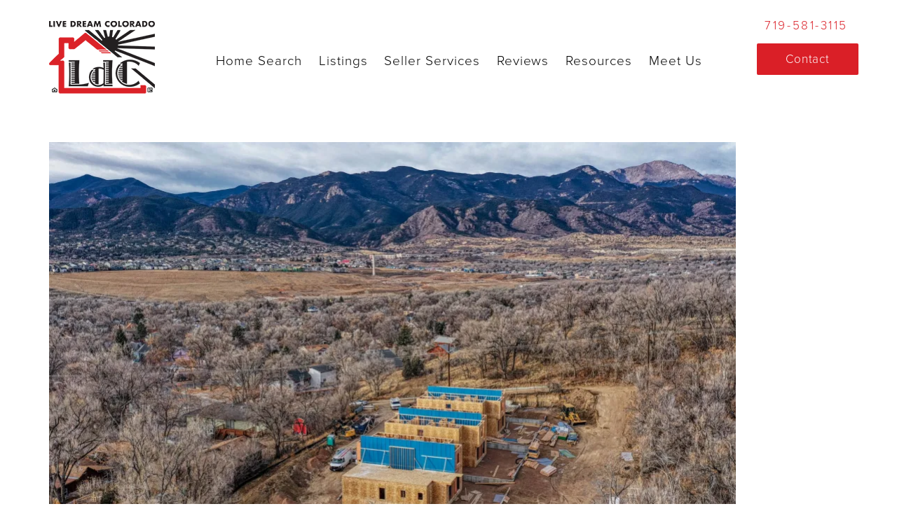

--- FILE ---
content_type: text/html; charset=UTF-8
request_url: https://livedreamcolorado.com/bijou-valley/007-dji_0973/
body_size: 13274
content:
<!DOCTYPE html>
<html lang="en-US" itemscope itemtype="http://schema.org/WebPage">
<head>
<meta charset="UTF-8">
<link rel="profile" href="https://gmpg.org/xfn/11">
<meta name='robots' content='index, follow, max-image-preview:large, max-snippet:-1, max-video-preview:-1' />
	<style>img:is([sizes="auto" i], [sizes^="auto," i]) { contain-intrinsic-size: 3000px 1500px }</style>
	<meta name="viewport" content="width=device-width, initial-scale=1">
<meta http-equiv="X-UA-Compatible" content="IE=edge" />
<meta name="generator" content="Total WordPress Theme 4.9.5" />

	<!-- This site is optimized with the Yoast SEO plugin v26.7 - https://yoast.com/wordpress/plugins/seo/ -->
	<title>007 DJI_0973 | Live Dream Colorado | Sell a House in Colorado Springs, CO | Search Homes for Sale in Colorado Springs, CO</title>
	<link rel="canonical" href="https://livedreamcolorado.com/bijou-valley/007-dji_0973/" />
	<meta property="og:locale" content="en_US" />
	<meta property="og:type" content="article" />
	<meta property="og:title" content="007 DJI_0973 | Live Dream Colorado | Sell a House in Colorado Springs, CO | Search Homes for Sale in Colorado Springs, CO" />
	<meta property="og:url" content="https://livedreamcolorado.com/bijou-valley/007-dji_0973/" />
	<meta property="og:site_name" content="Live Dream Colorado | Sell a House in Colorado Springs, CO | Search Homes for Sale in Colorado Springs, CO" />
	<meta property="article:publisher" content="https://www.facebook.com/LaurenDCollierRealtor/" />
	<meta property="og:image" content="https://livedreamcolorado.com/bijou-valley/007-dji_0973" />
	<meta property="og:image:width" content="2560" />
	<meta property="og:image:height" content="1707" />
	<meta property="og:image:type" content="image/jpeg" />
	<meta name="twitter:card" content="summary_large_image" />
	<meta name="twitter:site" content="@laurendcollier" />
	<script type="application/ld+json" class="yoast-schema-graph">{"@context":"https://schema.org","@graph":[{"@type":"WebPage","@id":"https://livedreamcolorado.com/bijou-valley/007-dji_0973/","url":"https://livedreamcolorado.com/bijou-valley/007-dji_0973/","name":"007 DJI_0973 | Live Dream Colorado | Sell a House in Colorado Springs, CO | Search Homes for Sale in Colorado Springs, CO","isPartOf":{"@id":"https://livedreamcolorado.com/#website"},"primaryImageOfPage":{"@id":"https://livedreamcolorado.com/bijou-valley/007-dji_0973/#primaryimage"},"image":{"@id":"https://livedreamcolorado.com/bijou-valley/007-dji_0973/#primaryimage"},"thumbnailUrl":"https://i0.wp.com/livedreamcolorado.com/wp-content/uploads/2018/01/007-DJI_0973-scaled.jpg?fit=2560%2C1707&ssl=1","datePublished":"2022-01-25T22:04:05+00:00","breadcrumb":{"@id":"https://livedreamcolorado.com/bijou-valley/007-dji_0973/#breadcrumb"},"inLanguage":"en-US","potentialAction":[{"@type":"ReadAction","target":["https://livedreamcolorado.com/bijou-valley/007-dji_0973/"]}]},{"@type":"ImageObject","inLanguage":"en-US","@id":"https://livedreamcolorado.com/bijou-valley/007-dji_0973/#primaryimage","url":"https://i0.wp.com/livedreamcolorado.com/wp-content/uploads/2018/01/007-DJI_0973-scaled.jpg?fit=2560%2C1707&ssl=1","contentUrl":"https://i0.wp.com/livedreamcolorado.com/wp-content/uploads/2018/01/007-DJI_0973-scaled.jpg?fit=2560%2C1707&ssl=1"},{"@type":"BreadcrumbList","@id":"https://livedreamcolorado.com/bijou-valley/007-dji_0973/#breadcrumb","itemListElement":[{"@type":"ListItem","position":1,"name":"Home","item":"https://livedreamcolorado.com/"},{"@type":"ListItem","position":2,"name":"Bijou Valley Estates","item":"https://livedreamcolorado.com/bijou-valley/"},{"@type":"ListItem","position":3,"name":"007 DJI_0973"}]},{"@type":"WebSite","@id":"https://livedreamcolorado.com/#website","url":"https://livedreamcolorado.com/","name":"Live Dream Colorado | Sell a House in Colorado Springs, CO | Search Homes for Sale in Colorado Springs, CO","description":"Lauren Collier","publisher":{"@id":"https://livedreamcolorado.com/#organization"},"potentialAction":[{"@type":"SearchAction","target":{"@type":"EntryPoint","urlTemplate":"https://livedreamcolorado.com/?s={search_term_string}"},"query-input":{"@type":"PropertyValueSpecification","valueRequired":true,"valueName":"search_term_string"}}],"inLanguage":"en-US"},{"@type":"Organization","@id":"https://livedreamcolorado.com/#organization","name":"Live Dream Colorado","url":"https://livedreamcolorado.com/","logo":{"@type":"ImageObject","inLanguage":"en-US","@id":"https://livedreamcolorado.com/#/schema/logo/image/","url":"https://i0.wp.com/livedreamcolorado.com/wp-content/uploads/2017/09/logo-1.png?fit=151%2C113&ssl=1","contentUrl":"https://i0.wp.com/livedreamcolorado.com/wp-content/uploads/2017/09/logo-1.png?fit=151%2C113&ssl=1","width":151,"height":113,"caption":"Live Dream Colorado"},"image":{"@id":"https://livedreamcolorado.com/#/schema/logo/image/"},"sameAs":["https://www.facebook.com/LaurenDCollierRealtor/","https://x.com/laurendcollier"]}]}</script>
	<!-- / Yoast SEO plugin. -->


<link rel='dns-prefetch' href='//stats.wp.com' />
<link rel='dns-prefetch' href='//fonts.googleapis.com' />
<link rel='dns-prefetch' href='//v0.wordpress.com' />
<link rel='preconnect' href='//i0.wp.com' />
<link rel="alternate" type="application/rss+xml" title="Live Dream Colorado | Sell a House in Colorado Springs, CO | Search Homes for Sale in Colorado Springs, CO &raquo; Feed" href="https://livedreamcolorado.com/feed/" />
<link rel="alternate" type="application/rss+xml" title="Live Dream Colorado | Sell a House in Colorado Springs, CO | Search Homes for Sale in Colorado Springs, CO &raquo; Comments Feed" href="https://livedreamcolorado.com/comments/feed/" />
<link rel="alternate" type="application/rss+xml" title="Live Dream Colorado | Sell a House in Colorado Springs, CO | Search Homes for Sale in Colorado Springs, CO &raquo; 007 DJI_0973 Comments Feed" href="https://livedreamcolorado.com/bijou-valley/007-dji_0973/feed/" />
<link rel='stylesheet' id='js_composer_front-css' href='https://livedreamcolorado.com/wp-content/plugins/js_composer/assets/css/js_composer.min.css?ver=6.0.5' type='text/css' media='all' />
<style id='classic-theme-styles-inline-css' type='text/css'>
/**
 * These rules are needed for backwards compatibility.
 * They should match the button element rules in the base theme.json file.
 */
.wp-block-button__link {
	color: #ffffff;
	background-color: #32373c;
	border-radius: 9999px; /* 100% causes an oval, but any explicit but really high value retains the pill shape. */

	/* This needs a low specificity so it won't override the rules from the button element if defined in theme.json. */
	box-shadow: none;
	text-decoration: none;

	/* The extra 2px are added to size solids the same as the outline versions.*/
	padding: calc(0.667em + 2px) calc(1.333em + 2px);

	font-size: 1.125em;
}

.wp-block-file__button {
	background: #32373c;
	color: #ffffff;
	text-decoration: none;
}

</style>
<style id='pdfemb-pdf-embedder-viewer-style-inline-css' type='text/css'>
.wp-block-pdfemb-pdf-embedder-viewer{max-width:none}

</style>
<link rel='stylesheet' id='mediaelement-css' href='https://livedreamcolorado.com/wp-includes/js/mediaelement/mediaelementplayer-legacy.min.css?ver=4.2.17' type='text/css' media='all' />
<link rel='stylesheet' id='wp-mediaelement-css' href='https://livedreamcolorado.com/wp-includes/js/mediaelement/wp-mediaelement.css?ver=6.8.3' type='text/css' media='all' />
<style id='jetpack-sharing-buttons-style-inline-css' type='text/css'>
.jetpack-sharing-buttons__services-list{display:flex;flex-direction:row;flex-wrap:wrap;gap:0;list-style-type:none;margin:5px;padding:0}.jetpack-sharing-buttons__services-list.has-small-icon-size{font-size:12px}.jetpack-sharing-buttons__services-list.has-normal-icon-size{font-size:16px}.jetpack-sharing-buttons__services-list.has-large-icon-size{font-size:24px}.jetpack-sharing-buttons__services-list.has-huge-icon-size{font-size:36px}@media print{.jetpack-sharing-buttons__services-list{display:none!important}}.editor-styles-wrapper .wp-block-jetpack-sharing-buttons{gap:0;padding-inline-start:0}ul.jetpack-sharing-buttons__services-list.has-background{padding:1.25em 2.375em}
</style>
<style id='global-styles-inline-css' type='text/css'>
:root{--wp--preset--aspect-ratio--square: 1;--wp--preset--aspect-ratio--4-3: 4/3;--wp--preset--aspect-ratio--3-4: 3/4;--wp--preset--aspect-ratio--3-2: 3/2;--wp--preset--aspect-ratio--2-3: 2/3;--wp--preset--aspect-ratio--16-9: 16/9;--wp--preset--aspect-ratio--9-16: 9/16;--wp--preset--color--black: #000000;--wp--preset--color--cyan-bluish-gray: #abb8c3;--wp--preset--color--white: #ffffff;--wp--preset--color--pale-pink: #f78da7;--wp--preset--color--vivid-red: #cf2e2e;--wp--preset--color--luminous-vivid-orange: #ff6900;--wp--preset--color--luminous-vivid-amber: #fcb900;--wp--preset--color--light-green-cyan: #7bdcb5;--wp--preset--color--vivid-green-cyan: #00d084;--wp--preset--color--pale-cyan-blue: #8ed1fc;--wp--preset--color--vivid-cyan-blue: #0693e3;--wp--preset--color--vivid-purple: #9b51e0;--wp--preset--gradient--vivid-cyan-blue-to-vivid-purple: linear-gradient(135deg,rgba(6,147,227,1) 0%,rgb(155,81,224) 100%);--wp--preset--gradient--light-green-cyan-to-vivid-green-cyan: linear-gradient(135deg,rgb(122,220,180) 0%,rgb(0,208,130) 100%);--wp--preset--gradient--luminous-vivid-amber-to-luminous-vivid-orange: linear-gradient(135deg,rgba(252,185,0,1) 0%,rgba(255,105,0,1) 100%);--wp--preset--gradient--luminous-vivid-orange-to-vivid-red: linear-gradient(135deg,rgba(255,105,0,1) 0%,rgb(207,46,46) 100%);--wp--preset--gradient--very-light-gray-to-cyan-bluish-gray: linear-gradient(135deg,rgb(238,238,238) 0%,rgb(169,184,195) 100%);--wp--preset--gradient--cool-to-warm-spectrum: linear-gradient(135deg,rgb(74,234,220) 0%,rgb(151,120,209) 20%,rgb(207,42,186) 40%,rgb(238,44,130) 60%,rgb(251,105,98) 80%,rgb(254,248,76) 100%);--wp--preset--gradient--blush-light-purple: linear-gradient(135deg,rgb(255,206,236) 0%,rgb(152,150,240) 100%);--wp--preset--gradient--blush-bordeaux: linear-gradient(135deg,rgb(254,205,165) 0%,rgb(254,45,45) 50%,rgb(107,0,62) 100%);--wp--preset--gradient--luminous-dusk: linear-gradient(135deg,rgb(255,203,112) 0%,rgb(199,81,192) 50%,rgb(65,88,208) 100%);--wp--preset--gradient--pale-ocean: linear-gradient(135deg,rgb(255,245,203) 0%,rgb(182,227,212) 50%,rgb(51,167,181) 100%);--wp--preset--gradient--electric-grass: linear-gradient(135deg,rgb(202,248,128) 0%,rgb(113,206,126) 100%);--wp--preset--gradient--midnight: linear-gradient(135deg,rgb(2,3,129) 0%,rgb(40,116,252) 100%);--wp--preset--font-size--small: 13px;--wp--preset--font-size--medium: 20px;--wp--preset--font-size--large: 36px;--wp--preset--font-size--x-large: 42px;--wp--preset--spacing--20: 0.44rem;--wp--preset--spacing--30: 0.67rem;--wp--preset--spacing--40: 1rem;--wp--preset--spacing--50: 1.5rem;--wp--preset--spacing--60: 2.25rem;--wp--preset--spacing--70: 3.38rem;--wp--preset--spacing--80: 5.06rem;--wp--preset--shadow--natural: 6px 6px 9px rgba(0, 0, 0, 0.2);--wp--preset--shadow--deep: 12px 12px 50px rgba(0, 0, 0, 0.4);--wp--preset--shadow--sharp: 6px 6px 0px rgba(0, 0, 0, 0.2);--wp--preset--shadow--outlined: 6px 6px 0px -3px rgba(255, 255, 255, 1), 6px 6px rgba(0, 0, 0, 1);--wp--preset--shadow--crisp: 6px 6px 0px rgba(0, 0, 0, 1);}:where(.is-layout-flex){gap: 0.5em;}:where(.is-layout-grid){gap: 0.5em;}body .is-layout-flex{display: flex;}.is-layout-flex{flex-wrap: wrap;align-items: center;}.is-layout-flex > :is(*, div){margin: 0;}body .is-layout-grid{display: grid;}.is-layout-grid > :is(*, div){margin: 0;}:where(.wp-block-columns.is-layout-flex){gap: 2em;}:where(.wp-block-columns.is-layout-grid){gap: 2em;}:where(.wp-block-post-template.is-layout-flex){gap: 1.25em;}:where(.wp-block-post-template.is-layout-grid){gap: 1.25em;}.has-black-color{color: var(--wp--preset--color--black) !important;}.has-cyan-bluish-gray-color{color: var(--wp--preset--color--cyan-bluish-gray) !important;}.has-white-color{color: var(--wp--preset--color--white) !important;}.has-pale-pink-color{color: var(--wp--preset--color--pale-pink) !important;}.has-vivid-red-color{color: var(--wp--preset--color--vivid-red) !important;}.has-luminous-vivid-orange-color{color: var(--wp--preset--color--luminous-vivid-orange) !important;}.has-luminous-vivid-amber-color{color: var(--wp--preset--color--luminous-vivid-amber) !important;}.has-light-green-cyan-color{color: var(--wp--preset--color--light-green-cyan) !important;}.has-vivid-green-cyan-color{color: var(--wp--preset--color--vivid-green-cyan) !important;}.has-pale-cyan-blue-color{color: var(--wp--preset--color--pale-cyan-blue) !important;}.has-vivid-cyan-blue-color{color: var(--wp--preset--color--vivid-cyan-blue) !important;}.has-vivid-purple-color{color: var(--wp--preset--color--vivid-purple) !important;}.has-black-background-color{background-color: var(--wp--preset--color--black) !important;}.has-cyan-bluish-gray-background-color{background-color: var(--wp--preset--color--cyan-bluish-gray) !important;}.has-white-background-color{background-color: var(--wp--preset--color--white) !important;}.has-pale-pink-background-color{background-color: var(--wp--preset--color--pale-pink) !important;}.has-vivid-red-background-color{background-color: var(--wp--preset--color--vivid-red) !important;}.has-luminous-vivid-orange-background-color{background-color: var(--wp--preset--color--luminous-vivid-orange) !important;}.has-luminous-vivid-amber-background-color{background-color: var(--wp--preset--color--luminous-vivid-amber) !important;}.has-light-green-cyan-background-color{background-color: var(--wp--preset--color--light-green-cyan) !important;}.has-vivid-green-cyan-background-color{background-color: var(--wp--preset--color--vivid-green-cyan) !important;}.has-pale-cyan-blue-background-color{background-color: var(--wp--preset--color--pale-cyan-blue) !important;}.has-vivid-cyan-blue-background-color{background-color: var(--wp--preset--color--vivid-cyan-blue) !important;}.has-vivid-purple-background-color{background-color: var(--wp--preset--color--vivid-purple) !important;}.has-black-border-color{border-color: var(--wp--preset--color--black) !important;}.has-cyan-bluish-gray-border-color{border-color: var(--wp--preset--color--cyan-bluish-gray) !important;}.has-white-border-color{border-color: var(--wp--preset--color--white) !important;}.has-pale-pink-border-color{border-color: var(--wp--preset--color--pale-pink) !important;}.has-vivid-red-border-color{border-color: var(--wp--preset--color--vivid-red) !important;}.has-luminous-vivid-orange-border-color{border-color: var(--wp--preset--color--luminous-vivid-orange) !important;}.has-luminous-vivid-amber-border-color{border-color: var(--wp--preset--color--luminous-vivid-amber) !important;}.has-light-green-cyan-border-color{border-color: var(--wp--preset--color--light-green-cyan) !important;}.has-vivid-green-cyan-border-color{border-color: var(--wp--preset--color--vivid-green-cyan) !important;}.has-pale-cyan-blue-border-color{border-color: var(--wp--preset--color--pale-cyan-blue) !important;}.has-vivid-cyan-blue-border-color{border-color: var(--wp--preset--color--vivid-cyan-blue) !important;}.has-vivid-purple-border-color{border-color: var(--wp--preset--color--vivid-purple) !important;}.has-vivid-cyan-blue-to-vivid-purple-gradient-background{background: var(--wp--preset--gradient--vivid-cyan-blue-to-vivid-purple) !important;}.has-light-green-cyan-to-vivid-green-cyan-gradient-background{background: var(--wp--preset--gradient--light-green-cyan-to-vivid-green-cyan) !important;}.has-luminous-vivid-amber-to-luminous-vivid-orange-gradient-background{background: var(--wp--preset--gradient--luminous-vivid-amber-to-luminous-vivid-orange) !important;}.has-luminous-vivid-orange-to-vivid-red-gradient-background{background: var(--wp--preset--gradient--luminous-vivid-orange-to-vivid-red) !important;}.has-very-light-gray-to-cyan-bluish-gray-gradient-background{background: var(--wp--preset--gradient--very-light-gray-to-cyan-bluish-gray) !important;}.has-cool-to-warm-spectrum-gradient-background{background: var(--wp--preset--gradient--cool-to-warm-spectrum) !important;}.has-blush-light-purple-gradient-background{background: var(--wp--preset--gradient--blush-light-purple) !important;}.has-blush-bordeaux-gradient-background{background: var(--wp--preset--gradient--blush-bordeaux) !important;}.has-luminous-dusk-gradient-background{background: var(--wp--preset--gradient--luminous-dusk) !important;}.has-pale-ocean-gradient-background{background: var(--wp--preset--gradient--pale-ocean) !important;}.has-electric-grass-gradient-background{background: var(--wp--preset--gradient--electric-grass) !important;}.has-midnight-gradient-background{background: var(--wp--preset--gradient--midnight) !important;}.has-small-font-size{font-size: var(--wp--preset--font-size--small) !important;}.has-medium-font-size{font-size: var(--wp--preset--font-size--medium) !important;}.has-large-font-size{font-size: var(--wp--preset--font-size--large) !important;}.has-x-large-font-size{font-size: var(--wp--preset--font-size--x-large) !important;}
:where(.wp-block-post-template.is-layout-flex){gap: 1.25em;}:where(.wp-block-post-template.is-layout-grid){gap: 1.25em;}
:where(.wp-block-columns.is-layout-flex){gap: 2em;}:where(.wp-block-columns.is-layout-grid){gap: 2em;}
:root :where(.wp-block-pullquote){font-size: 1.5em;line-height: 1.6;}
</style>
<link rel='stylesheet' id='eg-fontawesome-css' href='https://livedreamcolorado.com/wp-content/plugins/everest-gallery-lite/css/font-awesome.min.css?ver=1.1.0' type='text/css' media='all' />
<link rel='stylesheet' id='eg-frontend-css' href='https://livedreamcolorado.com/wp-content/plugins/everest-gallery-lite/css/eg-frontend.css?ver=1.1.0' type='text/css' media='all' />
<link rel='stylesheet' id='eg-pretty-photo-css' href='https://livedreamcolorado.com/wp-content/plugins/everest-gallery-lite/css/prettyPhoto.css?ver=1.1.0' type='text/css' media='all' />
<link rel='stylesheet' id='rs-plugin-settings-css' href='https://livedreamcolorado.com/wp-content/plugins/revslider/public/assets/css/settings.css?ver=5.4.8.3' type='text/css' media='all' />
<style id='rs-plugin-settings-inline-css' type='text/css'>
#rs-demo-id {}
</style>
<link rel='stylesheet' id='sm-style-css' href='https://livedreamcolorado.com/wp-content/plugins/simple-masonry-layout/assets/css/sm-style.css?ver=6.8.3' type='text/css' media='all' />
<link rel='stylesheet' id='darkbox-style-css' href='https://livedreamcolorado.com/wp-content/plugins/simple-masonry-layout/assets/css/darkbox.css?ver=6.8.3' type='text/css' media='all' />
<link rel='stylesheet' id='font-awesome-css' href='https://livedreamcolorado.com/wp-content/plugins/js_composer/assets/lib/bower/font-awesome/css/font-awesome.min.css?ver=6.0.5' type='text/css' media='all' />
<link rel='stylesheet' id='megamenu-css' href='https://livedreamcolorado.com/wp-content/uploads/maxmegamenu/style.css?ver=3bcfb7' type='text/css' media='all' />
<link rel='stylesheet' id='dashicons-css' href='https://livedreamcolorado.com/wp-includes/css/dashicons.css?ver=6.8.3' type='text/css' media='all' />
<link rel='stylesheet' id='parent-style-css' href='https://livedreamcolorado.com/wp-content/themes/Total/style.css?ver=6.8.3' type='text/css' media='all' />
<link rel='stylesheet' id='wpex-style-css' href='https://livedreamcolorado.com/wp-content/themes/Total-child/style.css?ver=4.9.5' type='text/css' media='all' />
<link rel='stylesheet' id='wpex-visual-composer-css' href='https://livedreamcolorado.com/wp-content/themes/Total/assets/css/wpex-visual-composer.css?ver=4.9.5' type='text/css' media='all' />
<link rel='stylesheet' id='wpex-google-font-open-sans-css' href='//fonts.googleapis.com/css?family=Open+Sans:100,200,300,400,500,600,700,800,900,100i,200i,300i,400i,500i,600i,700i,800i,900i&#038;subset=latin' type='text/css' media='all' />
<link rel='stylesheet' id='recent-posts-widget-with-thumbnails-public-style-css' href='https://livedreamcolorado.com/wp-content/plugins/recent-posts-widget-with-thumbnails/public.css?ver=7.1.1' type='text/css' media='all' />
<!--[if lt IE 9]>
<link rel='stylesheet' id='vc_lte_ie9-css' href='https://livedreamcolorado.com/wp-content/plugins/js_composer/assets/css/vc_lte_ie9.min.css?ver=6.0.5' type='text/css' media='screen' />
<![endif]-->
<link rel='stylesheet' id='a3a3_lazy_load-css' href='//livedreamcolorado.com/wp-content/uploads/sass/a3_lazy_load.min.css?ver=1652194424' type='text/css' media='all' />
<!--[if IE 8]>
<link rel='stylesheet' id='wpex-ie8-css' href='https://livedreamcolorado.com/wp-content/themes/Total/assets/css/wpex-ie8.css?ver=4.9.5' type='text/css' media='all' />
<![endif]-->
<!--[if IE 9]>
<link rel='stylesheet' id='wpex-ie9-css' href='https://livedreamcolorado.com/wp-content/themes/Total/assets/css/wpex-ie9.css?ver=4.9.5' type='text/css' media='all' />
<![endif]-->
<link rel='stylesheet' id='adjustment-style-css' href='https://livedreamcolorado.com/wp-content/themes/Total-child/adjustment.css?ver=1710248176' type='text/css' media='all' />
<link rel='stylesheet' id='sharedaddy-css' href='https://livedreamcolorado.com/wp-content/plugins/jetpack/modules/sharedaddy/sharing.css?ver=15.4' type='text/css' media='all' />
<link rel='stylesheet' id='social-logos-css' href='https://livedreamcolorado.com/wp-content/plugins/jetpack/_inc/social-logos/social-logos.css?ver=15.4' type='text/css' media='all' />
<script type="text/javascript" id="jquery-core-js-extra">
/* <![CDATA[ */
var common_config = {"site_url":"https:\/\/livedreamcolorado.com","template_url":"https:\/\/livedreamcolorado.com\/wp-content\/themes\/Total","child_template_url":"https:\/\/livedreamcolorado.com\/wp-content\/themes\/Total-child","current_page_title":"007 DJI_0973","current_page_url":"https:\/\/livedreamcolorado.com\/bijou-valley\/007-dji_0973\/","admin_ajax":"https:\/\/livedreamcolorado.com\/wp-admin\/admin-ajax.php","current_id":"11404"};
/* ]]> */
</script>
<script type="text/javascript" src="https://livedreamcolorado.com/wp-includes/js/jquery/jquery.js?ver=3.7.1" id="jquery-core-js"></script>
<script type="text/javascript" src="https://livedreamcolorado.com/wp-includes/js/jquery/jquery-migrate.js?ver=3.4.1" id="jquery-migrate-js"></script>
<script type="text/javascript" src="https://livedreamcolorado.com/wp-content/plugins/everest-gallery-lite/js/imagesloaded.min.js?ver=1.1.0" id="eg-imageloaded-script-js"></script>
<script type="text/javascript" src="https://livedreamcolorado.com/wp-content/plugins/everest-gallery-lite/js/jquery.prettyPhoto.js?ver=1.1.0" id="eg-prettyphoto-js"></script>
<script type="text/javascript" src="https://livedreamcolorado.com/wp-content/plugins/everest-gallery-lite/js/isotope.js?ver=1.1.0" id="eg-isotope-script-js"></script>
<script type="text/javascript" id="eg-frontend-script-js-extra">
/* <![CDATA[ */
var eg_frontend_js_object = {"ajax_url":"https:\/\/livedreamcolorado.com\/wp-admin\/admin-ajax.php","strings":{"video_missing":"Video URL missing"},"ajax_nonce":"0eb48b34d1","plugin_url":"https:\/\/livedreamcolorado.com\/wp-content\/plugins\/everest-gallery-lite\/"};
/* ]]> */
</script>
<script type="text/javascript" src="https://livedreamcolorado.com/wp-content/plugins/everest-gallery-lite/js/eg-frontend.js?ver=1.1.0" id="eg-frontend-script-js"></script>
<script type="text/javascript" src="https://livedreamcolorado.com/wp-content/plugins/revslider/public/assets/js/jquery.themepunch.tools.min.js?ver=5.4.8.3" id="tp-tools-js"></script>
<script type="text/javascript" src="https://livedreamcolorado.com/wp-content/plugins/revslider/public/assets/js/jquery.themepunch.revolution.min.js?ver=5.4.8.3" id="revmin-js"></script>
<script type="text/javascript" src="https://livedreamcolorado.com/wp-content/plugins/simple-masonry-layout/assets/js/modernizr.custom.js?ver=6.8.3" id="modernizr-script-js"></script>
<!--[if lt IE 9]>
<script type="text/javascript" src="https://livedreamcolorado.com/wp-content/themes/Total/assets/js/dynamic/html5.js?ver=4.9.5" id="wpex-html5shiv-js"></script>
<![endif]-->
<script type="text/javascript" src="https://livedreamcolorado.com/wp-content/themes/Total-child/js/jquery/plugins/backstretch.js?ver=1.0" id="backstretch-js"></script>
<script type="text/javascript" src="https://livedreamcolorado.com/wp-content/themes/Total-child/js/jquery/plugins/jquery-wait.js?ver=1.0" id="jquery-wait-js"></script>
<script type="text/javascript" src="https://livedreamcolorado.com/wp-content/themes/Total-child/js/common.js?ver=1.0" id="commonjs-js"></script>
<link rel="https://api.w.org/" href="https://livedreamcolorado.com/wp-json/" /><link rel="alternate" title="JSON" type="application/json" href="https://livedreamcolorado.com/wp-json/wp/v2/media/11404" /><link rel="EditURI" type="application/rsd+xml" title="RSD" href="https://livedreamcolorado.com/xmlrpc.php?rsd" />
<link rel='shortlink' href='https://wp.me/a76tiK-2XW' />
<link rel="alternate" title="oEmbed (JSON)" type="application/json+oembed" href="https://livedreamcolorado.com/wp-json/oembed/1.0/embed?url=https%3A%2F%2Flivedreamcolorado.com%2Fbijou-valley%2F007-dji_0973%2F" />
<link rel="alternate" title="oEmbed (XML)" type="text/xml+oembed" href="https://livedreamcolorado.com/wp-json/oembed/1.0/embed?url=https%3A%2F%2Flivedreamcolorado.com%2Fbijou-valley%2F007-dji_0973%2F&#038;format=xml" />


<!-- WordPress Version 6.8.3 -->
<!-- IDX Broker WordPress Plugin 3.2.5 Activated -->
<!-- IDX Broker WordPress Plugin Wrapper Meta-->

	<style>img#wpstats{display:none}</style>
		
	<script src="//use.typekit.net/smf5vjo.js"></script>
	<script>try{Typekit.load({ async: true });}catch(e){}</script><meta name="google-site-verification" content="jiiUa-4CJ6VsAsc8ZISZZ_HeaX0kVIDfqEJMLZlkZFg" /><link rel="icon" href="https://i0.wp.com/livedreamcolorado.com/wp-content/uploads/2017/09/ldc-favicon32.jpg?fit=32%2C32&#038;ssl=1" sizes="32x32"><link rel="shortcut icon" href="https://i0.wp.com/livedreamcolorado.com/wp-content/uploads/2017/09/ldc-favicon32.jpg?fit=32%2C32&#038;ssl=1"><link rel="apple-touch-icon" href="https://i0.wp.com/livedreamcolorado.com/wp-content/uploads/2017/09/ldc-favicon57.jpg?fit=57%2C57&#038;ssl=1" sizes="57x57" ><link rel="apple-touch-icon" href="https://i0.wp.com/livedreamcolorado.com/wp-content/uploads/2017/09/ldc-favicon76.jpg?fit=76%2C76&#038;ssl=1" sizes="76x76" ><link rel="apple-touch-icon" href="https://i0.wp.com/livedreamcolorado.com/wp-content/uploads/2017/09/ldc-favicon120.jpg?fit=120%2C120&#038;ssl=1" sizes="120x120"><link rel="apple-touch-icon" href="https://i0.wp.com/livedreamcolorado.com/wp-content/uploads/2017/09/ldc-favicon152.jpg?fit=152%2C152&#038;ssl=1" sizes="114x114"><meta name="p:domain_verify" content="93d312e0fd93db23f0c41639afe727b6"/>
<meta name="yandex-verification" content="4626664c94602736" />
<script>
  (function(i,s,o,g,r,a,m){i['GoogleAnalyticsObject']=r;i[r]=i[r]||function(){
  (i[r].q=i[r].q||[]).push(arguments)},i[r].l=1*new Date();a=s.createElement(o),
  m=s.getElementsByTagName(o)[0];a.async=1;a.src=g;m.parentNode.insertBefore(a,m)
  })(window,document,'script','https://www.google-analytics.com/analytics.js','ga');

  ga('create', 'UA-76369949-1', 'auto');
  ga('send', 'pageview');

</script>

<meta name="google-site-verification" content="mDGr_IzeqXaXNsK442qqntvg0_12ZcDpbLSo-9e736M" /><noscript><style>body .wpex-vc-row-stretched, body .vc_row-o-full-height { visibility: visible; }</style></noscript><script type="text/javascript">function setREVStartSize(e){									
						try{ e.c=jQuery(e.c);var i=jQuery(window).width(),t=9999,r=0,n=0,l=0,f=0,s=0,h=0;
							if(e.responsiveLevels&&(jQuery.each(e.responsiveLevels,function(e,f){f>i&&(t=r=f,l=e),i>f&&f>r&&(r=f,n=e)}),t>r&&(l=n)),f=e.gridheight[l]||e.gridheight[0]||e.gridheight,s=e.gridwidth[l]||e.gridwidth[0]||e.gridwidth,h=i/s,h=h>1?1:h,f=Math.round(h*f),"fullscreen"==e.sliderLayout){var u=(e.c.width(),jQuery(window).height());if(void 0!=e.fullScreenOffsetContainer){var c=e.fullScreenOffsetContainer.split(",");if (c) jQuery.each(c,function(e,i){u=jQuery(i).length>0?u-jQuery(i).outerHeight(!0):u}),e.fullScreenOffset.split("%").length>1&&void 0!=e.fullScreenOffset&&e.fullScreenOffset.length>0?u-=jQuery(window).height()*parseInt(e.fullScreenOffset,0)/100:void 0!=e.fullScreenOffset&&e.fullScreenOffset.length>0&&(u-=parseInt(e.fullScreenOffset,0))}f=u}else void 0!=e.minHeight&&f<e.minHeight&&(f=e.minHeight);e.c.closest(".rev_slider_wrapper").css({height:f})					
						}catch(d){console.log("Failure at Presize of Slider:"+d)}						
					};</script>
		<style type="text/css" id="wp-custom-css">
			.bullet li{list-style-type:disc;margin-left:20px;padding-bottom:20px}.column{padding:60px}.lead{font-family:proxima-nova,sans-serif;font-weight:300;font-size:20px;line-height:1.4em}.red-title{font-family:proxima-nova,sans-serif;font-weight:300;font-size:40px;letter-spacing:.05em;line-height:45px}.wpex-offset-vc-15{margin-left:0;margin-right:0}.vcex-testimonials-fullslider-inner{line-height:1.5em}.sidebar-container{margin-top:100px}h1,h2,h3,h3{font-family:"proxima-nova",sans-serif}.IDX-showcaseCell{border:0 solid #666!important;-webkit-box-shadow:0 0 0 rgba(22,22,22,.4)!important;box-shadow:0 0 0 rgba(22,22,22,.4)!important;padding:3px}body.single.is-listing #camera{display:none}body.single.is-listing h1.single-post-title{margin-top:50px}.centerbutton{text-align:center}body.content-full-width #content-wrap .content-area,.content-full-width .content-area,body.content-full-screen #content-wrap{padding-top:30px}#footer-widgets.wpex-row .footer-box.col{text-align:center}@media screen and (max-width:640px){.column{padding:20px}.full-screen-overlay-nav.white #mobile-menu-top>div{font-size:23px!important}body.is-listing .page-header{display:none}body.single.is-listing #camera{display:none}}		</style>
		<noscript><style> .wpb_animate_when_almost_visible { opacity: 1; }</style></noscript><style type="text/css">/** Mega Menu CSS: fs **/</style>
<style type="text/css" data-type="wpex-css" id="wpex-css">/*ACCENT COLOR*/.wpex-carousel-woocommerce .wpex-carousel-entry-details,a,.wpex-accent-color,#site-navigation .dropdown-menu >li.menu-item >a:hover,#site-navigation .dropdown-menu >li.menu-item.current-menu-item >a,#site-navigation .dropdown-menu >li.menu-item.current-menu-parent >a,h1 a:hover,h2 a:hover,a:hover h2,h3 a:hover,h4 a:hover,h5 a:hover,h6 a:hover,.entry-title a:hover,.modern-menu-widget a:hover,.theme-button.outline,.theme-button.clean,.meta a:hover{color:#da1f27}.vcex-skillbar-bar,.vcex-icon-box.style-five.link-wrap:hover,.vcex-icon-box.style-four.link-wrap:hover,.vcex-recent-news-date span.month,.vcex-pricing.featured .vcex-pricing-header,.vcex-testimonials-fullslider .sp-button:hover,.vcex-testimonials-fullslider .sp-selected-button,.vcex-social-links a:hover,.vcex-testimonials-fullslider.light-skin .sp-button:hover,.vcex-testimonials-fullslider.light-skin .sp-selected-button,.vcex-divider-dots span,.vcex-testimonials-fullslider .sp-button.sp-selected-button,.vcex-testimonials-fullslider .sp-button:hover,.wpex-accent-bg,.post-edit a,.background-highlight,input[type="submit"],.theme-button,button,.button,.theme-button.outline:hover,.active >.theme-button,.theme-button.active,.tagcloud a:hover,.post-tags a:hover,.wpex-carousel .owl-dot.active,.wpex-carousel .owl-prev,.wpex-carousel .owl-next,body #header-two-search #header-two-search-submit,#site-navigation .menu-button >a >span.link-inner,.modern-menu-widget li.menu-item.current-menu-item a,#sidebar .widget_nav_menu .current-menu-item >a,.widget_nav_menu_accordion .widget_nav_menu li.menu-item.current-menu-item >a,#wp-calendar caption,#wp-calendar tbody td:hover a,.navbar-style-six .dropdown-menu >li.menu-item.current-menu-item >a,.navbar-style-six .dropdown-menu >li.menu-item.current-menu-parent >a,#wpex-sfb-l,#wpex-sfb-r,#wpex-sfb-t,#wpex-sfb-b,#site-scroll-top:hover{background-color:#da1f27}.vcex-heading-bottom-border-w-color .vcex-heading-inner{border-bottom-color:#da1f27}.wpb_tabs.tab-style-alternative-two .wpb_tabs_nav li.ui-tabs-active a{border-bottom-color:#da1f27}.theme-button.outline{border-color:#da1f27}#searchform-dropdown{border-color:#da1f27}body #site-navigation-wrap.nav-dropdown-top-border .dropdown-menu >li >ul{border-top-color:#da1f27}.theme-heading.border-w-color span.text{border-bottom-color:#da1f27}/*ACCENT HOVER COLOR*/.post-edit a:hover,.theme-button:hover,input[type="submit"]:hover,button:hover,.button:hover,.wpex-carousel .owl-prev:hover,.wpex-carousel .owl-next:hover,#site-navigation .menu-button >a >span.link-inner:hover{background-color:#da1f27}/*TYPOGRAPHY*/body{font-family:"Open Sans","Helvetica Neue",Arial,sans-serif}.entry h2{font-weight:700;font-size:22px}/*Shrink Fixed header*/.shrink-sticky-header #site-logo img{max-height:116px !important}.sticky-header-shrunk #site-header-inner{height:90px}.shrink-sticky-header.sticky-header-shrunk .navbar-style-five .dropdown-menu >li >a{height:70px}.shrink-sticky-header.sticky-header-shrunk #site-logo img{max-height:70px !important}/*CUSTOMIZER STYLING*/.theme-button,input[type="submit"],button,#site-navigation .menu-button >a >span.link-inner,.button,.added_to_cart{background-color:#da1f27}.theme-button:hover,input[type="submit"]:hover,button:hover,#site-navigation .menu-button >a:hover >span.link-inner,.button:hover,.added_to_cart:hover{background-color:#c91c24}#footer{background-color:#333333}.vc_column-inner{margin-bottom:40px}</style></head>

<body data-rsssl=1 class="attachment wp-singular attachment-template-default single single-attachment postid-11404 attachmentid-11404 attachment-jpeg wp-custom-logo wp-theme-Total wp-child-theme-Total-child 007-dji_0973 parent-bijou-valley bijou-valley-child wpex-theme wpex-responsive full-width-main-layout no-composer wpex-live-site content-full-width has-topbar sidebar-widget-icons hasnt-overlay-header wpex-mobile-toggle-menu-icon_buttons has-mobile-menu wpex-share-p-horizontal wpb-js-composer js-comp-ver-6.0.5 vc_responsive">

	
	
	<div class="wpex-site-overlay"></div>
<a href="#content" class="skip-to-content">skip to Main Content</a><span data-ls_id="#site_top"></span>
	<div id="outer-wrap" class="clr">

		
		<div id="wrap" class="clr">

			

	
		<div id="top-bar-wrap" class="clr">
			<div id="top-bar" class="clr container">
				
	<div id="top-bar-content" class="wpex-clr has-content top-bar-right">

		
		
			719-581-3115
		
	</div><!-- #top-bar-content -->

			</div><!-- #top-bar -->
		</div><!-- #top-bar-wrap -->

	



	<header id="site-header" class="header-one fixed-scroll shrink-sticky-header dyn-styles clr light-style fix-overlay-header" itemscope="itemscope" itemtype="http://schema.org/WPHeader">

		
		<div id="site-header-inner" class="container clr">

			
<div id="site-logo" class="site-branding clr header-one-logo">
	<div id="site-logo-inner" class="clr"><a href="https://livedreamcolorado.com/" rel="home" class="main-logo"><img src="https://i0.wp.com/livedreamcolorado.com/wp-content/uploads/2017/09/logo-1.png?fit=151%2C113&#038;ssl=1" alt="Live Dream Colorado | Sell a House in Colorado Springs, CO | Search Homes for Sale in Colorado Springs, CO" class="logo-img" data-no-retina="data-no-retina" /></a></div>
</div>
	
	<div id="site-navigation-wrap" class="navbar-style-one wpex-dropdowns-caret hide-at-mm-breakpoint clr">

		<nav id="site-navigation" class="navigation main-navigation clr" itemscope="itemscope" itemtype="http://schema.org/SiteNavigationElement" aria-label="Main menu">

			
				<ul id="menu-main-menu" class="dropdown-menu main-navigation-ul sf-menu"><li id="menu-item-29" class="menu-item menu-item-type-post_type menu-item-object-page menu-item-has-children dropdown menu-item-29"><a href="https://livedreamcolorado.com/buy-a-house/"><span class="link-inner">Home Search</span></a>
<ul class="sub-menu">
	<li id="menu-item-9308" class="menu-item menu-item-type-post_type menu-item-object-page menu-item-9308"><a href="https://livedreamcolorado.com/buy-a-house/search/"><span class="link-inner">HOME SEARCH</span></a></li>
	<li id="menu-item-6195" class="menu-item menu-item-type-post_type menu-item-object-page menu-item-6195"><a href="https://livedreamcolorado.com/buy-a-house/colorado-springs-neighborhoods/banning-lewis-ranch/"><span class="link-inner">Banning Lewis Ranch</span></a></li>
	<li id="menu-item-8635" class="menu-item menu-item-type-post_type menu-item-object-page menu-item-8635"><a href="https://livedreamcolorado.com/buy-a-house/colorado-springs-neighborhoods/bonnyville/"><span class="link-inner">Bonnyville &#038; Patty Jewett</span></a></li>
	<li id="menu-item-11689" class="menu-item menu-item-type-post_type menu-item-object-page menu-item-11689"><a href="https://livedreamcolorado.com/buy-a-house/colorado-springs-neighborhoods/cordera/"><span class="link-inner">Cordera</span></a></li>
	<li id="menu-item-11688" class="menu-item menu-item-type-post_type menu-item-object-page menu-item-11688"><a href="https://livedreamcolorado.com/buy-a-house/colorado-springs-neighborhoods/constitution-hills/"><span class="link-inner">Constitution Hills</span></a></li>
	<li id="menu-item-6194" class="menu-item menu-item-type-post_type menu-item-object-page menu-item-6194"><a href="https://livedreamcolorado.com/buy-a-house/colorado-springs-neighborhoods/downtown/"><span class="link-inner">Downtown</span></a></li>
	<li id="menu-item-11680" class="menu-item menu-item-type-post_type menu-item-object-page menu-item-11680"><a href="https://livedreamcolorado.com/buy-a-house/colorado-springs-neighborhoods/the-farm/"><span class="link-inner">The Farm</span></a></li>
	<li id="menu-item-11686" class="menu-item menu-item-type-post_type menu-item-object-page menu-item-11686"><a href="https://livedreamcolorado.com/buy-a-house/colorado-springs-neighborhoods/flying-horse/"><span class="link-inner">Flying Horse</span></a></li>
	<li id="menu-item-6193" class="menu-item menu-item-type-post_type menu-item-object-page menu-item-6193"><a href="https://livedreamcolorado.com/buy-a-house/colorado-springs-neighborhoods/garden-ranch/"><span class="link-inner">Garden Ranch</span></a></li>
	<li id="menu-item-11685" class="menu-item menu-item-type-post_type menu-item-object-page menu-item-11685"><a href="https://livedreamcolorado.com/buy-a-house/colorado-springs-neighborhoods/gold-hill-mesa/"><span class="link-inner">Gold Hill Mesa</span></a></li>
	<li id="menu-item-6191" class="menu-item menu-item-type-post_type menu-item-object-page menu-item-6191"><a href="https://livedreamcolorado.com/buy-a-house/colorado-springs-neighborhoods/indigo-ranch/"><span class="link-inner">Indigo Ranch</span></a></li>
	<li id="menu-item-11684" class="menu-item menu-item-type-post_type menu-item-object-page menu-item-11684"><a href="https://livedreamcolorado.com/buy-a-house/colorado-springs-neighborhoods/kissing-camels/"><span class="link-inner">Kissing Camels</span></a></li>
	<li id="menu-item-11683" class="menu-item menu-item-type-post_type menu-item-object-page menu-item-11683"><a href="https://livedreamcolorado.com/buy-a-house/colorado-springs-neighborhoods/manitou-springs/"><span class="link-inner">Manitou Springs</span></a></li>
	<li id="menu-item-11682" class="menu-item menu-item-type-post_type menu-item-object-page menu-item-11682"><a href="https://livedreamcolorado.com/buy-a-house/colorado-springs-neighborhoods/old-farm/"><span class="link-inner">Old Farm</span></a></li>
	<li id="menu-item-6186" class="menu-item menu-item-type-post_type menu-item-object-page menu-item-6186"><a href="https://livedreamcolorado.com/buy-a-house/colorado-springs-neighborhoods/old-north-end/"><span class="link-inner">Old North End</span></a></li>
	<li id="menu-item-6189" class="menu-item menu-item-type-post_type menu-item-object-page menu-item-6189"><a href="https://livedreamcolorado.com/buy-a-house/colorado-springs-neighborhoods/palmer-park/"><span class="link-inner">Palmer Park Area</span></a></li>
	<li id="menu-item-6187" class="menu-item menu-item-type-post_type menu-item-object-page menu-item-6187"><a href="https://livedreamcolorado.com/buy-a-house/colorado-springs-neighborhoods/pine-creek/"><span class="link-inner">Pine Creek</span></a></li>
	<li id="menu-item-11681" class="menu-item menu-item-type-post_type menu-item-object-page menu-item-11681"><a href="https://livedreamcolorado.com/buy-a-house/colorado-springs-neighborhoods/skyway/"><span class="link-inner">Skyway</span></a></li>
	<li id="menu-item-11677" class="menu-item menu-item-type-post_type menu-item-object-page menu-item-11677"><a href="https://livedreamcolorado.com/buy-a-house/colorado-springs-neighborhoods/stetson-hills/"><span class="link-inner">Stetson Hills</span></a></li>
	<li id="menu-item-6185" class="menu-item menu-item-type-post_type menu-item-object-page menu-item-6185"><a href="https://livedreamcolorado.com/buy-a-house/colorado-springs-neighborhoods/village-seven/"><span class="link-inner">Village Seven</span></a></li>
	<li id="menu-item-15073" class="menu-item menu-item-type-post_type menu-item-object-page menu-item-15073"><a href="https://livedreamcolorado.com/buy-a-house/colorado-springs-neighborhoods/old-colorado-city/"><span class="link-inner">Westside &#038; Old Colorado City</span></a></li>
	<li id="menu-item-6184" class="menu-item menu-item-type-post_type menu-item-object-page menu-item-6184"><a href="https://livedreamcolorado.com/buy-a-house/colorado-springs-neighborhoods/wolf-ranch/"><span class="link-inner">Wolf Ranch</span></a></li>
	<li id="menu-item-8664" class="menu-item menu-item-type-post_type menu-item-object-page menu-item-8664"><a href="https://livedreamcolorado.com/buy-a-house/townhomes/"><span class="link-inner">Townhomes</span></a></li>
	<li id="menu-item-11687" class="menu-item menu-item-type-post_type menu-item-object-page menu-item-11687"><a href="https://livedreamcolorado.com/buy-a-house/colorado-springs-neighborhoods/d12/"><span class="link-inner">D12</span></a></li>
	<li id="menu-item-15070" class="menu-item menu-item-type-post_type menu-item-object-page menu-item-15070"><a href="https://livedreamcolorado.com/buy-a-house/solar-homes-el-paso-county-and-teller-county-colorado/"><span class="link-inner">Solar Homes</span></a></li>
</ul>
</li>
<li id="menu-item-30" class="menu-item menu-item-type-post_type menu-item-object-page menu-item-has-children dropdown menu-item-30"><a href="https://livedreamcolorado.com/listings/"><span class="link-inner">Listings</span></a>
<ul class="sub-menu">
	<li id="menu-item-17914" class="menu-item menu-item-type-post_type menu-item-object-post menu-item-17914"><a href="https://livedreamcolorado.com/townhomes-at-park-vista/"><span class="link-inner">Townhomes at Park Vista</span></a></li>
	<li id="menu-item-17466" class="menu-item menu-item-type-post_type menu-item-object-post menu-item-17466"><a href="https://livedreamcolorado.com/ranch-with-four-car-garage-in-highland-park/"><span class="link-inner">Ranch with Four Car Garage in Highland Park</span></a></li>
	<li id="menu-item-17465" class="menu-item menu-item-type-post_type menu-item-object-post menu-item-17465"><a href="https://livedreamcolorado.com/like-new-two-story-in-bent-grass/"><span class="link-inner">Like New Two Story in Bent Grass</span></a></li>
	<li id="menu-item-17689" class="menu-item menu-item-type-post_type menu-item-object-post menu-item-17689"><a href="https://livedreamcolorado.com/125-terrace-drive-colorado-springs-co-80906/"><span class="link-inner">125 Terrace Drive, Colorado Springs, CO 80906</span></a></li>
	<li id="menu-item-17434" class="menu-item menu-item-type-post_type menu-item-object-post menu-item-17434"><a href="https://livedreamcolorado.com/park-vista-two-story-with-finished-basement/"><span class="link-inner">Park Vista Two Story With Finished Basement</span></a></li>
	<li id="menu-item-17235" class="menu-item menu-item-type-post_type menu-item-object-post menu-item-17235"><a href="https://livedreamcolorado.com/duplex-at-the-reserve-at-park-vista/"><span class="link-inner">Duplex at The Reserve at Park Vista</span></a></li>
	<li id="menu-item-17046" class="menu-item menu-item-type-post_type menu-item-object-post menu-item-17046"><a href="https://livedreamcolorado.com/175-terrace-drive-colorado-springs-co-80906/"><span class="link-inner">175 Terrace Drive, Colorado Springs, CO 80906</span></a></li>
	<li id="menu-item-15777" class="menu-item menu-item-type-post_type menu-item-object-post menu-item-15777"><a href="https://livedreamcolorado.com/duplex-terrace-dr-colorado-springs-co-80906/"><span class="link-inner">145 and 155 Terrace Dr, Colorado Springs, CO 80906</span></a></li>
	<li id="menu-item-14360" class="menu-item menu-item-type-post_type menu-item-object-post menu-item-14360"><a href="https://livedreamcolorado.com/todays-terrace-at-creekwalk/"><span class="link-inner">Today’s Terrace at Creekwalk</span></a></li>
	<li id="menu-item-9304" class="menu-item menu-item-type-post_type menu-item-object-post menu-item-9304"><a href="https://livedreamcolorado.com/sold/"><span class="link-inner">SOLD</span></a></li>
	<li id="menu-item-7416" class="menu-item menu-item-type-post_type menu-item-object-page menu-item-7416"><a href="https://livedreamcolorado.com/listings/new-construction-colorado-springs/"><span class="link-inner">NEW CONSTRUCTION</span></a></li>
	<li id="menu-item-17181" class="menu-item menu-item-type-post_type menu-item-object-page menu-item-17181"><a href="https://livedreamcolorado.com/listings/sold/"><span class="link-inner">SOLD</span></a></li>
</ul>
</li>
<li id="menu-item-31" class="menu-item menu-item-type-post_type menu-item-object-page menu-item-31"><a href="https://livedreamcolorado.com/list-house-for-sale-in-colorado-springs-colorado/"><span class="link-inner">Seller Services</span></a></li>
<li id="menu-item-28" class="menu-item menu-item-type-post_type menu-item-object-page menu-item-28"><a href="https://livedreamcolorado.com/reviews/"><span class="link-inner">Reviews</span></a></li>
<li id="menu-item-27" class="menu-item menu-item-type-post_type menu-item-object-page menu-item-has-children dropdown menu-item-27"><a href="https://livedreamcolorado.com/blog/"><span class="link-inner">Resources</span></a>
<ul class="sub-menu">
	<li id="menu-item-9447" class="menu-item menu-item-type-post_type menu-item-object-page menu-item-9447"><a href="https://livedreamcolorado.com/press/"><span class="link-inner">Press</span></a></li>
	<li id="menu-item-3579" class="menu-item menu-item-type-taxonomy menu-item-object-category menu-item-3579"><a href="https://livedreamcolorado.com/category/seller-news/"><span class="link-inner">Seller News</span></a></li>
	<li id="menu-item-3578" class="menu-item menu-item-type-taxonomy menu-item-object-category menu-item-3578"><a href="https://livedreamcolorado.com/category/buyer-news/"><span class="link-inner">Buyer News</span></a></li>
	<li id="menu-item-11632" class="menu-item menu-item-type-post_type menu-item-object-page menu-item-11632"><a href="https://livedreamcolorado.com/homevalue/"><span class="link-inner">HOME VALUE</span></a></li>
	<li id="menu-item-5156" class="menu-item menu-item-type-taxonomy menu-item-object-category menu-item-5156"><a href="https://livedreamcolorado.com/category/home-improvement/"><span class="link-inner">Home Improvement</span></a></li>
	<li id="menu-item-8641" class="menu-item menu-item-type-post_type menu-item-object-page menu-item-8641"><a href="https://livedreamcolorado.com/buy-a-house/colorado-springs-neighborhoods/"><span class="link-inner">NEIGHBORHOODS</span></a></li>
	<li id="menu-item-3577" class="menu-item menu-item-type-post_type menu-item-object-page menu-item-3577"><a href="https://livedreamcolorado.com/coloradosprings/"><span class="link-inner">Colorado Springs</span></a></li>
</ul>
</li>
<li id="menu-item-26" class="menu-item menu-item-type-post_type menu-item-object-page menu-item-has-children dropdown menu-item-26"><a href="https://livedreamcolorado.com/meet-us/"><span class="link-inner">Meet Us</span></a>
<ul class="sub-menu">
	<li id="menu-item-6356" class="menu-item menu-item-type-post_type menu-item-object-page menu-item-6356"><a href="https://livedreamcolorado.com/meet-us/"><span class="link-inner">Meet Us</span></a></li>
	<li id="menu-item-7405" class="menu-item menu-item-type-taxonomy menu-item-object-category menu-item-7405"><a href="https://livedreamcolorado.com/category/onepercentfortheplanet/"><span class="link-inner">1% for the Planet</span></a></li>
	<li id="menu-item-12512" class="menu-item menu-item-type-post_type menu-item-object-page menu-item-12512"><a href="https://livedreamcolorado.com/teacherprogram/"><span class="link-inner">Teacher Program</span></a></li>
	<li id="menu-item-6355" class="menu-item menu-item-type-taxonomy menu-item-object-category menu-item-6355"><a href="https://livedreamcolorado.com/category/press/"><span class="link-inner">PRESS</span></a></li>
</ul>
</li>
<li id="menu-item-188" class="menu-item menu-item-type-post_type menu-item-object-page menu-item-188"><a href="https://livedreamcolorado.com/contact/"><span class="link-inner">Contact</span></a></li>
</ul>
			
		</nav><!-- #site-navigation -->

	</div><!-- #site-navigation-wrap -->

	

<div id="mobile-menu" class="wpex-mobile-menu-toggle show-at-mm-breakpoint wpex-clr"><a href="#" class="mobile-menu-toggle" aria-label="Toggle mobile menu">
	<span class="vert-container">
		<span class="icon-bar"></span>
		<span class="icon-bar"></span>
		<span class="icon-bar"></span>
	</span><span class="screen-reader-text">Open Mobile Menu</span></a></div>
		</div><!-- #site-header-inner -->

		
	</header><!-- #header -->



			
			<main id="main" class="site-main clr">

				
<header class="page-header wpex-supports-mods">
		<div class="page-header-inner container clr">
		<h1 class="page-header-title wpex-clr" itemprop="headline"><span>007 DJI_0973</span></h1>	</div><!-- .page-header-inner -->
	</header><!-- .page-header -->

	<div class="container clr">

		
		<div id="primary" class="content-area">

			
			<div id="content" class="site-content">

				
				
						<div id="attachment-post-media"><img width="980" height="654" src="https://i0.wp.com/livedreamcolorado.com/wp-content/uploads/2018/01/007-DJI_0973-scaled.jpg?fit=980%2C654&amp;ssl=1" class="attachment-large size-large" alt="" decoding="async" fetchpriority="high" /></div>
						<div id="attachment-post-content" class="entry clr"></div>
						<div id="attachment-post-footer">
							<strong>Downloads</strong>: <a href="https://i0.wp.com/livedreamcolorado.com/wp-content/uploads/2018/01/007-DJI_0973-scaled.jpg?fit=2560%2C1707&ssl=1" title="full (2560x1707)">full (2560x1707)</a> | <a href="https://i0.wp.com/livedreamcolorado.com/wp-content/uploads/2018/01/007-DJI_0973-scaled.jpg?fit=980%2C654&ssl=1" title="large (980x654)">large (980x654)</a> | <a href="https://i0.wp.com/livedreamcolorado.com/wp-content/uploads/2018/01/007-DJI_0973-scaled.jpg?fit=300%2C200&ssl=1" title="medium (300x200)">medium (300x200)</a> | <a href="https://i0.wp.com/livedreamcolorado.com/wp-content/uploads/2018/01/007-DJI_0973-scaled.jpg?resize=150%2C150&ssl=1" title="thumbnail (150x150)">thumbnail (150x150)</a>						</div>

					
				
				
			</div><!-- #content -->

			
		</div><!-- #primary -->

		
	</div><!-- .container -->


			
		</main><!-- #main-content -->

		
		

<div id="footer-callout-wrap" class="clr">

	<div id="footer-callout" class="clr container">

		
			<div id="footer-callout-left" class="footer-callout-content clr">Lauren D Collier and the brokers of Live Dream Colorado are nationally recognized REALTORS® and Licensed Real Estate Brokers in the State of Colorado, selling houses in Colorado Springs and the Pikes Peak Region.</div>

		
		
			<div id="footer-callout-right" class="footer-callout-button wpex-clr"><a href="#" class="theme-button" target="_blank">Get In Touch</a></div>

		
	</div>

</div>

	
	    <footer id="footer" class="site-footer" itemscope="itemscope" itemtype="http://schema.org/WPFooter">

	        
	        <div id="footer-inner" class="site-footer-inner container clr">

	            
<div id="footer-widgets" class="wpex-row clr gap-30">

	
		<div class="footer-box span_1_of_3 col col-1">
		<div id="block-3" class="footer-widget widget widget_block widget_media_image clr">
<div class="wp-block-image"><figure class="aligncenter size-full"><a href="https://livedreamcolorado.com/"><img loading="lazy" decoding="async" width="151" height="105" src="https://livedreamcolorado.com/wp-content/uploads/2015/12/live-dream-colorado-footer1.png" alt="" class="wp-image-3636"/></a></figure></div>
</div><div id="block-2" class="footer-widget widget widget_block widget_media_image clr">
<div class="wp-block-image"><figure class="aligncenter size-full is-resized"><a href="https://livedreamcolorado.com/category/onepercentfortheplanet/"><img loading="lazy" decoding="async" src="https://livedreamcolorado.com/wp-content/uploads/2022/07/1-percent-for-the-planet.jpg" alt="" class="wp-image-12008" width="60" height="75"/></a></figure></div>
</div>	</div><!-- .footer-one-box -->

			<div class="footer-box span_1_of_3 col col-2">
			<div id="nav_menu-2" class="footer-widget widget widget_nav_menu clr"><div class="menu-footer-menu-container"><ul id="menu-footer-menu" class="menu"><li id="menu-item-199" class="menu-item menu-item-type-post_type menu-item-object-page menu-item-199"><a href="https://livedreamcolorado.com/listings/">Active Listings</a></li>
<li id="menu-item-200" class="menu-item menu-item-type-post_type menu-item-object-page menu-item-200"><a href="https://livedreamcolorado.com/list-house-for-sale-in-colorado-springs-colorado/">Sell A House in Colorado Springs</a></li>
<li id="menu-item-198" class="menu-item menu-item-type-post_type menu-item-object-page menu-item-198"><a href="https://livedreamcolorado.com/buy-a-house/">Houses for Sale in Colorado Springs</a></li>
<li id="menu-item-197" class="menu-item menu-item-type-post_type menu-item-object-page menu-item-197"><a href="https://livedreamcolorado.com/contact/">Contact</a></li>
</ul></div></div>		</div><!-- .footer-one-box -->
	
			<div class="footer-box span_1_of_3 col col-3">
			<div id="block-4" class="footer-widget widget widget_block widget_media_image clr"></div><div id="wpex_fontawesome_social_widget-3" class="footer-widget widget widget_wpex_fontawesome_social_widget clr"><div class="wpex-fa-social-widget clr textleft"><ul><li><a href="https://twitter.com/LaurenDCollier" title="Twitter" class="wpex-twitter wpex-social-btn wpex-social-btn-flat wpex-social-color-hover wpex-round" rel="" target="blank" style=""><span class="ticon ticon-twitter" aria-hidden="true"></span><span class="screen-reader-text">Twitter</span></a></li><li><a href="https://www.facebook.com/LiveDreamColorado" title="Facebook" class="wpex-facebook wpex-social-btn wpex-social-btn-flat wpex-social-color-hover wpex-round" rel="" target="blank" style=""><span class="ticon ticon-facebook" aria-hidden="true"></span><span class="screen-reader-text">Facebook</span></a></li><li><a href="https://www.instagram.com/livedreamcolorado/" title="Instagram" class="wpex-instagram wpex-social-btn wpex-social-btn-flat wpex-social-color-hover wpex-round" rel="" target="blank" style=""><span class="ticon ticon-instagram" aria-hidden="true"></span><span class="screen-reader-text">Instagram</span></a></li><li><a href="https://www.linkedin.com/in/LaurenDCollier" title="LinkedIn" class="wpex-linkedin wpex-social-btn wpex-social-btn-flat wpex-social-color-hover wpex-round" rel="" target="blank" style=""><span class="ticon ticon-linkedin" aria-hidden="true"></span><span class="screen-reader-text">LinkedIn</span></a></li><li><a href="https://www.youtube.com/channel/UCi150wtRnGWgq2xZVc0x5iQ" title="Youtube" class="wpex-youtube wpex-social-btn wpex-social-btn-flat wpex-social-color-hover wpex-round" rel="" target="blank" style=""><span class="ticon ticon-youtube-play" aria-hidden="true"></span><span class="screen-reader-text">Youtube</span></a></li></ul></div></div>		</div><!-- .footer-one-box -->
	
	
	
	
</div><!-- #footer-widgets -->
	        </div><!-- #footer-widgets -->

	        
	    </footer><!-- #footer -->

	


	</div><!-- #wrap -->

	
</div><!-- #outer-wrap -->


<a href="#outer-wrap" id="site-scroll-top"><span class="ticon ticon-chevron-up" aria-hidden="true"></span><span class="screen-reader-text">Back To Top</span></a>
<script type="speculationrules">
{"prefetch":[{"source":"document","where":{"and":[{"href_matches":"\/*"},{"not":{"href_matches":["\/wp-*.php","\/wp-admin\/*","\/wp-content\/uploads\/*","\/wp-content\/*","\/wp-content\/plugins\/*","\/wp-content\/themes\/Total-child\/*","\/wp-content\/themes\/Total\/*","\/*\\?(.+)"]}},{"not":{"selector_matches":"a[rel~=\"nofollow\"]"}},{"not":{"selector_matches":".no-prefetch, .no-prefetch a"}}]},"eagerness":"conservative"}]}
</script>
<style id='core-block-supports-inline-css' type='text/css'>
/**
 * Core styles: block-supports
 */

</style>
<script type="text/javascript" src="https://livedreamcolorado.com/wp-includes/js/imagesloaded.min.js?ver=5.0.0" id="imagesloaded-js"></script>
<script type="text/javascript" src="https://livedreamcolorado.com/wp-includes/js/masonry.min.js?ver=4.2.2" id="masonry-js"></script>
<script type="text/javascript" src="https://livedreamcolorado.com/wp-includes/js/jquery/jquery.masonry.min.js?ver=3.1.2b" id="jquery-masonry-js"></script>
<script type="text/javascript" src="https://livedreamcolorado.com/wp-content/plugins/simple-masonry-layout/assets/js/classie.js?ver=6.8.3" id="classie-script-js"></script>
<script type="text/javascript" src="https://livedreamcolorado.com/wp-content/plugins/simple-masonry-layout/assets/js/AnimOnScroll.js?ver=6.8.3" id="AnimOnScroll-script-js"></script>
<script type="text/javascript" src="https://livedreamcolorado.com/wp-content/plugins/simple-masonry-layout/assets/js/main.js?ver=6.8.3" id="main-script-js"></script>
<script type="text/javascript" src="https://livedreamcolorado.com/wp-content/plugins/simple-masonry-layout/assets/js/darkbox.js?ver=6.8.3" id="darkbox-script-js"></script>
<script type="text/javascript" src="https://livedreamcolorado.com/wp-includes/js/comment-reply.js?ver=6.8.3" id="comment-reply-js" async="async" data-wp-strategy="async"></script>
<script type="text/javascript" id="wpex-core-js-extra">
/* <![CDATA[ */
var wpexLocalize = {"isRTL":"","mainLayout":"full-width","menuSearchStyle":"disabled","siteHeaderStyle":"one","megaMenuJS":"1","superfishDelay":"600","superfishSpeed":"fast","superfishSpeedOut":"fast","menuWidgetAccordion":"1","hasMobileMenu":"1","mobileMenuBreakpoint":"959","mobileMenuStyle":"full_screen","mobileMenuToggleStyle":"icon_buttons","scrollToHash":"1","scrollToHashTimeout":"500","localScrollUpdateHash":"","localScrollHighlight":"1","localScrollSpeed":"1000","localScrollEasing":"easeInOutExpo","scrollTopSpeed":"1000","scrollTopOffset":"100","responsiveDataBreakpoints":{"tl":"1024px","tp":"959px","pl":"767px","pp":"479px"},"ajaxurl":"https:\/\/livedreamcolorado.com\/wp-admin\/admin-ajax.php","loadMore":{"text":"Load More","loadingText":"Loading&hellip;","failedText":"Failed to load posts."},"hasStickyHeader":"1","stickyHeaderStyle":"shrink","hasStickyMobileHeader":"","overlayHeaderStickyTop":"0","stickyHeaderBreakPoint":"960","shrinkHeaderHeight":"90","fullScreenMobileMenuStyle":"white","altercf7Prealoader":"1","customSelects":".woocommerce-ordering .orderby, #dropdown_product_cat, .widget_categories form, .widget_archive select, .single-product .variations_form .variations select, .vcex-form-shortcode select"};
/* ]]> */
</script>
<script type="text/javascript" src="https://livedreamcolorado.com/wp-content/themes/Total/assets/js/total.min.js?ver=4.9.5" id="wpex-core-js"></script>
<script type="text/javascript" src="https://livedreamcolorado.com/wp-content/themes/Total/assets/js/dynamic/retina.js?ver=1.3" id="wpex-retina-js"></script>
<script type="text/javascript" src="https://livedreamcolorado.com/wp-includes/js/jquery/ui/core.js?ver=1.13.3" id="jquery-ui-core-js"></script>
<script type="text/javascript" src="https://livedreamcolorado.com/wp-includes/js/jquery/ui/accordion.js?ver=1.13.3" id="jquery-ui-accordion-js"></script>
<script type="text/javascript" id="jetpack-stats-js-before">
/* <![CDATA[ */
_stq = window._stq || [];
_stq.push([ "view", {"v":"ext","blog":"104976958","post":"11404","tz":"-7","srv":"livedreamcolorado.com","j":"1:15.4"} ]);
_stq.push([ "clickTrackerInit", "104976958", "11404" ]);
/* ]]> */
</script>
<script type="text/javascript" src="https://stats.wp.com/e-202604.js" id="jetpack-stats-js" defer="defer" data-wp-strategy="defer"></script>
<script type="text/javascript" src="https://livedreamcolorado.com/wp-includes/js/hoverIntent.js?ver=1.10.2" id="hoverIntent-js"></script>
<script type="text/javascript" src="https://livedreamcolorado.com/wp-content/plugins/megamenu/js/maxmegamenu.js?ver=3.7" id="megamenu-js"></script>
<script type="text/javascript" src="https://livedreamcolorado.com/wp-content/plugins/total-theme-core/inc/wpbakery/assets/js/vcex-front.min.js?ver=1.0.6" id="vcex-front-js"></script>

<script>(function(){function c(){var b=a.contentDocument||a.contentWindow.document;if(b){var d=b.createElement('script');d.innerHTML="window.__CF$cv$params={r:'9c0a7e981fe85aae',t:'MTc2ODg2OTM1NC4wMDAwMDA='};var a=document.createElement('script');a.nonce='';a.src='/cdn-cgi/challenge-platform/scripts/jsd/main.js';document.getElementsByTagName('head')[0].appendChild(a);";b.getElementsByTagName('head')[0].appendChild(d)}}if(document.body){var a=document.createElement('iframe');a.height=1;a.width=1;a.style.position='absolute';a.style.top=0;a.style.left=0;a.style.border='none';a.style.visibility='hidden';document.body.appendChild(a);if('loading'!==document.readyState)c();else if(window.addEventListener)document.addEventListener('DOMContentLoaded',c);else{var e=document.onreadystatechange||function(){};document.onreadystatechange=function(b){e(b);'loading'!==document.readyState&&(document.onreadystatechange=e,c())}}}})();</script></body>
</html><!-- WP Fastest Cache file was created in 0.270 seconds, on January 19, 2026 @ 5:35 pm --><!-- need to refresh to see cached version -->

--- FILE ---
content_type: text/css
request_url: https://livedreamcolorado.com/wp-content/uploads/maxmegamenu/style.css?ver=3bcfb7
body_size: -105
content:
@charset "UTF-8";

/** THIS FILE IS AUTOMATICALLY GENERATED - DO NOT MAKE MANUAL EDITS! **/
/** Custom CSS should be added to Mega Menu > Menu Themes > Custom Styling **/

.mega-menu-last-modified-1751889706 { content: 'Monday 7th July 2025 12:01:46 UTC'; }

.wp-block {}